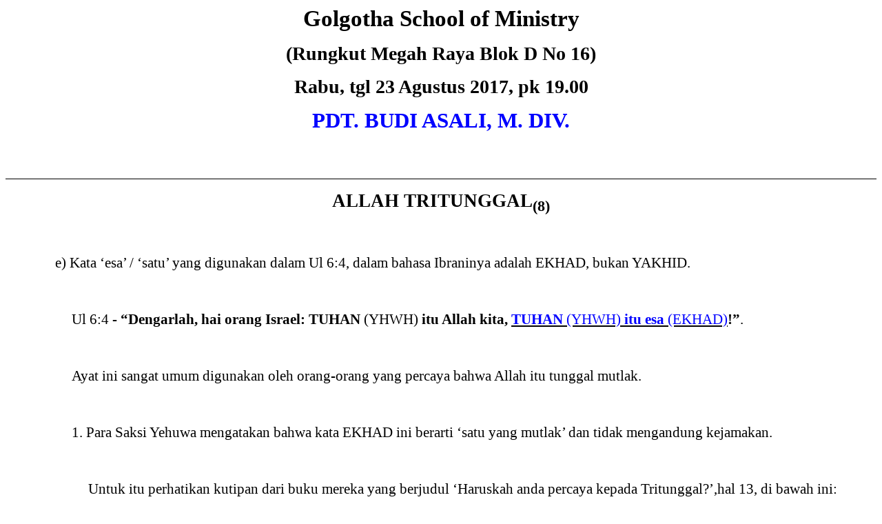

--- FILE ---
content_type: text/html
request_url: https://golgothaministry.org/allah_tritunggal/allah_tritunggal_08.htm
body_size: 12106
content:
<html>

<head>
<meta http-equiv="Content-Type" content="text/html; charset=windows-1252">
<meta name="GENERATOR" content="Microsoft FrontPage 6.0">
<meta name="ProgId" content="FrontPage.Editor.Document">
<title>Golgotha School of Ministry</title>
</head>

<body>

<h1 style="margin:0cm;margin-bottom:.0001pt" align="center"><span lang="EN-US" style="font-size:
25.0pt;mso-bidi-font-size:16.0pt">Golgotha School of Ministry<o:p>
</o:p>
</span><b><span lang="EN-US" style="font-size:21.0pt;mso-bidi-font-size:10.0pt;font-family:&quot;Times New Roman&quot;"><o:p>
</o:p>
</span></b></h1>
<p class="MsoNormal" align="center" style="text-align:center"><b><span lang="EN-US" style="font-size:21.0pt;mso-bidi-font-size:10.0pt;font-family:&quot;Times New Roman&quot;">(Rungkut
Megah Raya Blok D No 16)<o:p>
</o:p>
<o:p>
</o:p>
</span></b></p>
<p class="MsoNormal" align="center" style="text-align:center"><b><span lang="EN-US" style="font-size:21.0pt;mso-bidi-font-size:10.0pt;font-family:&quot;Times New Roman&quot;">Rabu,
tgl 23 Agustus 2017, pk 19.00<o:p>
</o:p>
</span><span lang="EN-US" style="font-size:21.0pt;mso-bidi-font-size:10.0pt"><o:p>
</o:p>
</span></b></p>
<p class="MsoNormal" align="center" style="text-align:center"><b><span lang="EN-US" style="font-size:23.0pt;mso-bidi-font-size:10.0pt;font-family:&quot;Times New Roman&quot;;
color:blue;text-transform:uppercase">Pdt. Budi Asali, M. Div.<o:p>
</o:p>
</span></b></p>
<div style="border:none;border-bottom:solid windowtext 1.0pt;padding:0cm 0cm 1.0pt 0cm">
  <p class="MsoNormal" align="center" style="text-align:center;border:none;
mso-border-bottom-alt:solid windowtext 1.0pt;padding:0cm;mso-padding-alt:0cm 0cm 1.0pt 0cm"><b style="mso-bidi-font-weight:normal"><span lang="EN-US" style="font-size:21.0pt;
mso-bidi-font-size:12.0pt;font-family:&quot;Times New Roman&quot;">&nbsp;<o:p>
  </o:p>
  </span></b></p>
</div>
<p class="MsoNormal" align="center" style="text-align:center"><b><span lang="EN-US" style="font-size:20.0pt;mso-bidi-font-size:16.0pt;font-family:&quot;Times New Roman&quot;">ALLAH
TRITUNGGAL<sub>(8)</sub></span></b><span lang="EN-US" style="font-size:20.0pt;
mso-bidi-font-size:16.0pt"><o:p>
</o:p>
</span></p>
<p class="MsoNormal" style="margin-left:72.0pt;text-align:justify"><span lang="EN-US" style="font-size:16.0pt">&nbsp;<o:p>
</o:p>
</span></p>
<p class="MsoNormal" style="margin-left:72.0pt;text-align:justify;text-indent:
-18.0pt"><span lang="EN-US" style="font-size:16.0pt">e)<span style="mso-tab-count:
1"> </span>Kata ‘esa’ / ‘satu’ yang digunakan dalam Ul&nbsp;6:4, dalam
bahasa Ibraninya adalah EKHAD, bukan YAKHID.<o:p>
</o:p>
</span></p>
<p class="MsoNormal" style="margin-left:72.0pt;text-align:justify"><span lang="EN-US" style="font-size:16.0pt">&nbsp;<o:p>
</o:p>
</span></p>
<p class="MsoNormal" style="margin-left:72.0pt;text-align:justify;mso-layout-grid-align:
none;text-autospace:none"><span lang="EN-US" style="font-size:16.0pt">Ul 6:4 - </span><b><span lang="EN-US" style="font-size:16.0pt;font-family:&quot;Times New Roman&quot;">“</span></b><b style="mso-bidi-font-weight:normal"><span lang="EN-US" style="font-size:16.0pt;
mso-bidi-font-size:18.0pt;font-family:&quot;Times New Roman&quot;;mso-bidi-font-style:
normal">Dengarlah, hai orang Israel: TUHAN </span></b><span lang="EN-US" style="font-size:16.0pt;mso-bidi-font-size:18.0pt;font-family:&quot;Times New Roman&quot;;
mso-bidi-font-weight:normal;mso-bidi-font-style:normal">(YHWH)<b style="mso-bidi-font-weight:normal">
itu Allah kita, <u><span style="color:
blue">TUHAN </span></u></b><u><span style="color:blue">(YHWH)<b style="mso-bidi-font-weight:normal">
itu esa </b>(EKHAD)</span></u><b style="mso-bidi-font-weight:normal">!</b></span><b><span lang="EN-US" style="font-size:16.0pt;font-family:&quot;Times New Roman&quot;">”</span></b><span lang="EN-US" style="font-size:16.0pt">.<o:p>
</o:p>
</span></p>
<p class="MsoNormal" style="margin-left:72.0pt;text-align:justify"><span lang="EN-US" style="font-size:16.0pt">&nbsp;<o:p>
</o:p>
</span></p>
<p class="MsoNormal" style="margin-left:72.0pt;text-align:justify"><span lang="EN-US" style="font-size:16.0pt">Ayat
ini sangat umum digunakan oleh orang-orang yang percaya bahwa Allah itu tunggal
mutlak.<o:p>
</o:p>
</span></p>
<p class="MsoNormal" style="margin-left:72.0pt;text-align:justify"><span lang="EN-US" style="font-size:16.0pt">&nbsp;<o:p>
</o:p>
</span></p>
<p class="MsoNormal" style="margin-left:90.0pt;text-align:justify;text-indent:
-18.0pt"><span lang="EN-US" style="font-size:16.0pt">1.<span style="mso-tab-count:
1"> </span>Para Saksi Yehuwa mengatakan bahwa kata EKHAD ini berarti ‘satu
yang mutlak’ dan tidak mengandung kejamakan.<o:p>
</o:p>
</span></p>
<p class="MsoNormal" style="margin-left:90.0pt;text-align:justify"><span lang="EN-US" style="font-size:16.0pt">&nbsp;<o:p>
</o:p>
</span></p>
<p class="MsoNormal" style="margin-left:90.0pt;text-align:justify"><span lang="EN-US" style="font-size:16.0pt">Untuk
itu perhatikan kutipan dari buku mereka yang berjudul ‘Haruskah anda percaya
kepada Tri­tunggal?’,hal 13, di bawah ini:<o:p>
</o:p>
</span></p>
<p class="MsoNormal" style="margin-left:90.0pt;text-align:justify"><b><span lang="EN-US" style="font-size:16.0pt;font-family:&quot;Times New Roman&quot;">“Kata-kata
tersebut terdapat dalam Ulangan&nbsp;6:4. New Jerusalem Bible (NJB) Katolik
berbunyi: ‘Dengarlah Israel: Yahweh Allah kita adalah esa, satu-satunya
Yahweh’. Dalam tatabahasa dari ayat itu kata ‘esa’ tidak mengandung sifat
jamak untuk menyatakan bahwa kata itu mempunyai arti yang lain, yaitu bukan satu
priba­di.”</span></b><span lang="EN-US" style="font-size:16.0pt;mso-bidi-font-family:Arial">.<o:p>
</o:p>
</span></p>
<p class="MsoNormal" style="margin-left:90.0pt;text-align:justify"><span lang="EN-US" style="font-size:16.0pt">&nbsp;<o:p>
</o:p>
</span></p>
<p class="MsoNormal" style="margin-left:90.0pt;text-align:justify"><u><span lang="EN-US" style="font-size:16.0pt">Jawaban
saya</span></u><span lang="EN-US" style="font-size:16.0pt">:<o:p>
</o:p>
</span></p>
<p class="MsoNormal" style="margin-left:90.0pt;text-align:justify"><span lang="EN-US" style="font-size:16.0pt">Pandangan
Saksi Yehuwa ini justru salah, dan mereka mendukung kesalahannya itu dengan
mengutip suatu versi Alkitab, yaitu New Jerusalem Bible Katolik! Ini sebetulnya
tidak masuk akal, karena Katolik percaya doktrin Allah Tritunggal.<o:p>
</o:p>
</span></p>
<p class="MsoNormal" style="margin-left:90.0pt;text-align:justify;mso-layout-grid-align:
none;text-autospace:none"><span lang="EN-US" style="font-size:16.0pt">Ul 6:4
(NJB): <i>‘‘</i></span><i style="mso-bidi-font-style:normal"><span lang="EN-US" style="font-size:16.0pt;mso-bidi-font-family:Arial;mso-bidi-language:HE;
mso-bidi-font-weight:normal">Listen, Israel: Yahweh our God is the one, the only
Yahweh.</span></i><i><span lang="EN-US" style="font-size:16.0pt">’</span></i><span lang="EN-US" style="font-size:16.0pt">
[= Dengarlah, Israel: Yahweh Allah kita adalah satu, satu-satunya Yahweh.].<o:p>
</o:p>
</span></p>
<p class="MsoNormal" style="margin-left:90.0pt;text-align:justify;mso-layout-grid-align:
none;text-autospace:none"><span lang="EN-US" style="font-size:16.0pt">&nbsp;<o:p>
</o:p>
</span></p>
<p class="MsoNormal" style="margin-left:90.0pt;text-align:justify;mso-layout-grid-align:
none;text-autospace:none"><span lang="EN-US" style="font-size:16.0pt">Sebetulnya
tak ada masalah dengan terjemahan ini. Apakah Yahweh itu dikatakan ‘satu’,
‘esa’, atau ‘satu-satunya’, semua itu tetap benar. Ini sama sekali tak
menunjuk pada monoteis mutlak!<o:p>
</o:p>
</span></p>
<p class="MsoNormal" style="margin-left:90.0pt;text-align:justify;mso-layout-grid-align:
none;text-autospace:none"><span lang="EN-US" style="font-size:16.0pt">&nbsp;<o:p>
</o:p>
</span></p>
<p class="MsoNormal" style="margin-left:90.0pt;text-align:justify;mso-layout-grid-align:
none;text-autospace:none"><span lang="EN-US" style="font-size:16.0pt">Jadi
kata-kata mereka dalam kutipan di atas yang berbunyi </span><b><span lang="EN-US" style="font-size:16.0pt;font-family:&quot;Times New Roman&quot;">“Dalam
tatabahasa dari ayat itu kata ‘esa’ tidak mengandung sifat jamak untuk
menyatakan bahwa kata itu mempunyai arti yang lain, yaitu bukan satu priba­di.”
</span></b><span lang="EN-US" style="font-size:16.0pt">merupakan omong kosong.
Tatabahasa apa??? Dari mana kelihatan tidak mengandung arti jamak?<o:p>
</o:p>
</span></p>
<p class="MsoNormal" style="margin-left:90.0pt;text-align:justify;mso-layout-grid-align:
none;text-autospace:none"><span lang="EN-US" style="font-size:16.0pt">&nbsp;<o:p>
</o:p>
</span></p>
<p class="MsoNormal" style="margin-left:90.0pt;text-align:justify"><span lang="EN-US" style="font-size:16.0pt">Apakah
</span><b><span lang="EN-US" style="font-size:16.0pt;font-family:&quot;Times New Roman&quot;">‘satu’</span></b><span lang="EN-US" style="font-size:16.0pt">
(EKHAD) di sini mengandung arti jamak atau tidak, harus dilihat dari kata Ibrani
yang digunakan. Kata Ibrani yang digunakan adalah EKHAD, dan arti kata ini tidak
ada hubungannya dengan tatabahasa dari ayat itu.<o:p>
</o:p>
</span></p>
<p class="MsoNormal" style="margin-left:90.0pt;text-align:justify"><span lang="EN-US" style="font-size:16.0pt">&nbsp;<o:p>
</o:p>
</span></p>
<p class="MsoNormal" style="margin-left:90.0pt;text-align:justify"><span lang="EN-US" style="font-size:16.0pt">Memang
kata EKHAD ini bisa sekedar berarti </span><b><span lang="EN-US" style="font-size:16.0pt;font-family:&quot;Times New Roman&quot;">‘satu’</span></b><span lang="EN-US" style="font-size:16.0pt">.
Misalnya:<o:p>
</o:p>
</span></p>
<p class="MsoNormal" style="margin-left:90.0pt;text-align:justify"><span lang="EN-US" style="font-size:16.0pt">&nbsp;<o:p>
</o:p>
</span></p>
<p class="MsoNormal" style="margin-left:90.0pt;text-align:justify"><span lang="EN-US" style="font-size:16.0pt">Kej
1:9 - </span><b><span lang="EN-US" style="font-size:16.0pt;font-family:&quot;Times New Roman&quot;">“</span></b><b style="mso-bidi-font-weight:normal"><span lang="EN-US" style="font-size:16.0pt;
font-family:&quot;Times New Roman&quot;;mso-bidi-font-style:normal">Berfirmanlah
Allah: ‘Hendaklah segala air yang di bawah langit berkumpul pada <u><span style="color:blue;text-transform:uppercase">satu</span><span style="color:blue">
</span></u></span></b><u><span lang="EN-US" style="font-size:16.0pt;font-family:
&quot;Times New Roman&quot;;color:blue;mso-bidi-font-weight:normal;mso-bidi-font-style:
normal">(EKHAD)</span></u><b style="mso-bidi-font-weight:normal"><span lang="EN-US" style="font-size:16.0pt;font-family:&quot;Times New Roman&quot;;mso-bidi-font-style:
normal"> tempat, sehingga kelihatan yang kering.’ Dan jadilah demikian.</span></b><b><span lang="EN-US" style="font-size:16.0pt;font-family:&quot;Times New Roman&quot;">”</span></b><span lang="EN-US" style="font-size:16.0pt">.<o:p>
</o:p>
</span></p>
<p class="MsoNormal" style="margin-left:90.0pt;text-align:justify"><span lang="EN-US" style="font-size:16.0pt">&nbsp;<o:p>
</o:p>
</span></p>
<p class="MsoNormal" style="margin-left:90.0pt;text-align:justify"><span lang="EN-US" style="font-size:16.0pt">Kej
2:21 - </span><b><span lang="EN-US" style="font-size:16.0pt;font-family:&quot;Times New Roman&quot;">“</span></b><b style="mso-bidi-font-weight:normal"><span lang="EN-US" style="font-size:16.0pt;
font-family:&quot;Times New Roman&quot;;mso-bidi-font-style:normal">Lalu TUHAN
Allah membuat manusia itu tidur nyenyak; ketika ia tidur, TUHAN Allah mengambil
salah <u><span style="color:blue;text-transform:uppercase">satu</span><span style="color:blue">
</span></u></span></b><u><span lang="EN-US" style="font-size:
16.0pt;font-family:&quot;Times New Roman&quot;;color:blue;mso-bidi-font-weight:normal;
mso-bidi-font-style:normal">(EKHAD)</span></u><b style="mso-bidi-font-weight:
normal"><span lang="EN-US" style="font-size:16.0pt;font-family:&quot;Times New Roman&quot;;
mso-bidi-font-style:normal"> rusuk dari padanya, lalu menutup tempat itu dengan
daging.</span></b><b><span lang="EN-US" style="font-size:16.0pt;font-family:&quot;Times New Roman&quot;">”</span></b><span lang="EN-US" style="font-size:16.0pt">.<o:p>
</o:p>
</span></p>
<p class="MsoNormal" style="margin-left:90.0pt;text-align:justify"><span lang="EN-US" style="font-size:16.0pt">&nbsp;<o:p>
</o:p>
</span></p>
<p class="MsoNormal" style="margin-left:90.0pt;text-align:justify"><span lang="EN-US" style="font-size:16.0pt">Tetapi
cukup sering kata EKHAD ini digunakan dalam arti ‘satu gabungan’ / <i>‘a
compound one’</i>, bukan ‘satu yang mutlak’ / <i>‘an absolute one’</i>,
dan ini bisa terlihat dari contoh-contoh di bawah ini:<o:p>
</o:p>
</span></p>
<p class="MsoNormal" style="margin-left:90.0pt;text-align:justify"><span lang="EN-US" style="font-size:16.0pt">&nbsp;<o:p>
</o:p>
</span></p>
<p class="MsoNormal" style="margin-left:108.0pt;text-align:justify;text-indent:
-18.0pt"><span lang="EN-US" style="font-size:16.0pt">a.<span style="mso-tab-count:
1"> </span>Kej&nbsp;1:5 - gabungan dari petang dan pagi membentuk satu (EKHAD)
hari.<o:p>
</o:p>
</span></p>
<p class="MsoNormal" style="margin-left:108.0pt;text-align:justify"><span lang="EN-US" style="font-size:16.0pt">Kej
1:5 - </span><b><span lang="EN-US" style="font-size:16.0pt;font-family:&quot;Times New Roman&quot;">“Dan
Allah menamai terang itu siang, dan gelap itu malam. Jadilah petang dan jadilah
pagi, itulah hari <u><span style="color:blue">pertama</span></u></span></b><u><span lang="EN-US" style="font-size:16.0pt;font-family:&quot;Times New Roman&quot;;color:blue">
(EKHAD)</span></u><b><span lang="EN-US" style="font-size:16.0pt;mso-bidi-font-family:
Arial">.</span><span lang="EN-US" style="font-size:16.0pt;font-family:
&quot;Times New Roman&quot;">”</span></b><span lang="EN-US" style="font-size:16.0pt">.<o:p>
</o:p>
</span></p>
<p class="MsoNormal" style="margin-left:108.0pt;text-align:justify"><span lang="EN-US" style="font-size:16.0pt">&nbsp;<o:p>
</o:p>
</span></p>
<p class="MsoNormal" style="margin-left:108.0pt;text-align:justify;text-indent:
-18.0pt"><span lang="EN-US" style="font-size:16.0pt">b.<span style="mso-tab-count:
1"> </span>Kej&nbsp;2:24 - Adam dan Hawa menjadi satu (EKHAD) daging.<o:p>
</o:p>
</span></p>
<p class="MsoNormal" style="margin-left:108.0pt;text-align:justify"><span lang="EN-US" style="font-size:16.0pt">Kej&nbsp;2:24
- </span><b><span lang="EN-US" style="font-size:16.0pt;font-family:&quot;Times New Roman&quot;">“Sebab
itu seorang laki-laki akan meninggalkan ayahnya dan ibunya dan bersatu dengan
isterinya, sehingga keduanya menjadi <u><span style="color:blue">satu </span></u></span></b><u><span lang="EN-US" style="font-size:16.0pt;font-family:&quot;Times New Roman&quot;;color:blue">(EKHAD)</span></u><b><span lang="EN-US" style="font-size:16.0pt;font-family:&quot;Times New Roman&quot;">
daging.”</span></b><span lang="EN-US" style="font-size:16.0pt">.<o:p>
</o:p>
</span></p>
<p class="MsoNormal" style="margin-left:108.0pt;text-align:justify"><span lang="EN-US" style="font-size:16.0pt">&nbsp;<o:p>
</o:p>
</span></p>
<p class="MsoNormal" style="margin-left:108.0pt;text-align:justify;text-indent:
-18.0pt;mso-layout-grid-align:none;text-autospace:none"><span lang="EN-US" style="font-size:16.0pt">c.<span style="mso-tab-count:1">
</span>Banyak tenda menjadi satu Kemah Suci.<o:p>
</o:p>
</span></p>
<p class="MsoNormal" style="margin-left:108.0pt;text-align:justify;mso-layout-grid-align:
none;text-autospace:none"><span lang="EN-US" style="font-size:16.0pt">Kel
26:6,11 - </span><b><span lang="EN-US" style="font-size:16.0pt;font-family:&quot;Times New Roman&quot;">“(6)
</span></b><b style="mso-bidi-font-weight:normal"><span lang="EN-US" style="font-size:16.0pt;font-family:&quot;Times New Roman&quot;;mso-bidi-font-style:normal">Dan
haruslah engkau membuat lima puluh kaitan emas dan menyambung tenda-tenda Kemah
Suci yang satu dengan yang lain dengan memakai kaitan itu, sehingga menjadi </span></b><b><u><span lang="EN-US" style="font-size:16.0pt;font-family:&quot;Times New Roman&quot;;color:blue">satu
</span></u></b><u><span lang="EN-US" style="font-size:16.0pt;font-family:&quot;Times New Roman&quot;;
color:blue">(EKHAD)</span></u><b style="mso-bidi-font-weight:normal"><span lang="EN-US" style="font-size:16.0pt;font-family:&quot;Times New Roman&quot;;mso-bidi-font-style:
normal">. ... (11) Haruslah engkau membuat lima puluh kaitan tembaga dan
memasukkan kaitan itu ke dalam sosok-sosok dan menyambung tenda-tenda kemah itu,
supaya menjadi </span></b><b><u><span lang="EN-US" style="font-size:16.0pt;
font-family:&quot;Times New Roman&quot;;color:blue">satu </span></u></b><u><span lang="EN-US" style="font-size:16.0pt;font-family:&quot;Times New Roman&quot;;color:blue">(EKHAD)</span></u><b style="mso-bidi-font-weight:normal"><span lang="EN-US" style="font-size:16.0pt;
font-family:&quot;Times New Roman&quot;;mso-bidi-font-style:normal">.</span></b><b><span lang="EN-US" style="font-size:16.0pt;font-family:&quot;Times New Roman&quot;">”</span></b><span lang="EN-US" style="font-size:16.0pt">.<o:p>
</o:p>
</span></p>
<p class="MsoNormal" style="margin-left:108.0pt;text-align:justify"><span lang="EN-US" style="font-size:16.0pt">&nbsp;<o:p>
</o:p>
</span></p>
<p class="MsoNormal" style="margin-left:108.0pt;text-align:justify;text-indent:
-18.0pt"><span lang="EN-US" style="font-size:16.0pt">d.<span style="mso-tab-count:
1"> </span>Banyak buah anggur membentuk satu tandan anggur.<o:p>
</o:p>
</span></p>
<p class="MsoNormal" style="margin-left:108.0pt;text-align:justify"><span lang="EN-US" style="font-size:16.0pt">Bil&nbsp;13:23
- </span><b style="mso-bidi-font-weight:normal"><span lang="EN-US" style="font-size:16.0pt;
font-family:&quot;Times New Roman&quot;">“Ketika mereka sampai ke lembah
Eskol, dipotong merekalah di sana suatu cabang dengan <u><span style="color:blue">se</span>tandan
buah anggurnya</u>, lalu berdualah mereka menggandarnya; juga mereka membawa
beberapa buah delima dan buah ara”</span></b><span lang="EN-US" style="font-size:
16.0pt">.<o:p>
</o:p>
</span></p>
<p class="MsoNormal" style="margin-left:108.0pt;text-align:justify"><b style="mso-bidi-font-weight:normal"><span lang="EN-US" style="font-size:16.0pt;
font-family:&quot;Times New Roman&quot;">‘<u><span style="color:blue">Se</span></u>tandan
buah anggur’</span></b><span lang="EN-US" style="font-size:16.0pt">, dalam KJV
diterjemahkan <i>‘</i></span><i style="mso-bidi-font-style:normal"><u><span lang="EN-US" style="font-size:16.0pt;mso-bidi-font-family:Arial;color:blue;
mso-bidi-language:HE;mso-bidi-font-weight:normal">one</span></u><span lang="EN-US" style="font-size:16.0pt;
mso-bidi-font-family:Arial;mso-bidi-language:HE;mso-bidi-font-weight:normal">
cluster of grapes</span></i><i><span lang="EN-US" style="font-size:16.0pt">’</span></i><span lang="EN-US" style="font-size:16.0pt">
[= <u><span style="color:blue">satu</span></u> tandan buah anggur].<o:p>
</o:p>
</span></p>
<p class="MsoNormal" style="margin-left:108.0pt;text-align:justify"><span lang="EN-US" style="font-size:16.0pt">Dan
kata ‘satu’ di sini menggunakan kata EKHAD. Satu tandan buah anggur pasti
terdiri dari banyak buah anggur.<o:p>
</o:p>
</span></p>
<p class="MsoNormal" style="margin-left:108.0pt;text-align:justify"><span lang="EN-US" style="font-size:16.0pt">&nbsp;<o:p>
</o:p>
</span></p>
<p class="MsoNormal" style="margin-left:108.0pt;text-align:justify;text-indent:
-18.0pt;tab-stops:list 72.0pt"><span lang="EN-US" style="font-size:16.0pt">d.<span style="mso-tab-count:1">
</span>Hak&nbsp;20:1,8,11 - </span><b style="mso-bidi-font-weight:normal"><span lang="EN-US" style="font-size:16.0pt;
font-family:&quot;Times New Roman&quot;">“(1) Lalu majulah semua orang Israel;
dari Dan sampai Bersyeba dan juga dari tanah Gilead <u>berkumpullah umat itu
secara serentak</u> menghadap TUHAN di Mizpa. ... (8) Kemudian bangunlah seluruh
bangsa itu <u>dengan serentak</u>, sambil berkata: ‘Seorangpun dari pada kita
takkan pergi ke kemahnya, seorangpun dari pada kita takkan pulang ke rumahnya.
... (11) Demikianlah orang Israel berkumpul melawan kota itu, semuanya bersekutu
<u>dengan serentak</u></span></b><b><span lang="EN-US" style="font-size:16.0pt;font-family:&quot;Times New Roman&quot;">.”</span></b><span lang="EN-US" style="font-size:16.0pt">.<o:p>
</o:p>
</span></p>
<p class="MsoNormal" style="margin-left:108.0pt;text-align:justify"><span lang="EN-US" style="font-size:16.0pt">Semua
kata-kata </span><b style="mso-bidi-font-weight:
normal"><span lang="EN-US" style="font-size:16.0pt;font-family:&quot;Times New Roman&quot;">‘dengan
serentak’</span></b><span lang="EN-US" style="font-size:16.0pt"> terjemahan
hurufiahnya adalah </span><i style="mso-bidi-font-style:normal"><span lang="EN-US" style="font-size:16.0pt">‘as
<u><span style="color:blue">one</span></u> man’</span></i><span lang="EN-US" style="font-size:16.0pt">
[= seperti / sebagai <u><span style="color:blue">satu</span></u> orang], seperti
dalam KJV/RSV/NIV/NASB, dan kata </span><b style="mso-bidi-font-weight:normal"><span lang="EN-US" style="font-size:16.0pt;font-family:&quot;Times New Roman&quot;">‘satu’</span></b><span lang="EN-US" style="font-size:16.0pt">
di sini menggunakan kata Ibrani EKHAD.<o:p>
</o:p>
</span></p>
<p class="MsoNormal" style="margin-left:108.0pt;text-align:justify"><span lang="EN-US" style="font-size:16.0pt">&nbsp;<o:p>
</o:p>
</span></p>
<p class="MsoNormal" style="margin-left:108.0pt;text-align:justify;text-indent:
-18.0pt"><span lang="EN-US" style="font-size:16.0pt">e.<span style="mso-tab-count:
1"> </span>Ezra&nbsp;2:64 - </span><b><span lang="EN-US" style="font-size:16.0pt;
font-family:&quot;Times New Roman&quot;">“</span></b><b style="mso-bidi-font-weight:normal"><span lang="EN-US" style="font-size:16.0pt;font-family:&quot;Times New Roman&quot;;mso-bidi-font-style:
normal">Seluruh jemaah itu <u><span style="color:blue">bersama-sama</span></u>
ada empat puluh dua ribu tiga ratus enam puluh orang,</span></b><b><span lang="EN-US" style="font-size:16.0pt;font-family:&quot;Times New Roman&quot;">”</span></b><span lang="EN-US" style="font-size:16.0pt">.<o:p>
</o:p>
</span></p>
<p class="MsoNormal" style="margin-left:108.0pt;text-align:justify"><span lang="EN-US" style="font-size:16.0pt;color:black;layout-grid-mode:line">KJV:
</span><i style="mso-bidi-font-style:normal"><span lang="EN-US" style="font-size:16.0pt;
color:black;layout-grid-mode:line">‘</span></i><i style="mso-bidi-font-style:
normal"><span lang="EN-US" style="font-size:16.0pt;mso-bidi-font-family:Arial;
mso-bidi-language:HE;mso-bidi-font-weight:normal">The whole congregation <u><span style="color:blue">together</span></u>
</span></i><i><span lang="EN-US" style="font-size:16.0pt;mso-bidi-font-family:Arial;mso-bidi-language:HE;
mso-bidi-font-weight:normal">was </span></i><i style="mso-bidi-font-style:normal"><span lang="EN-US" style="font-size:16.0pt;mso-bidi-font-family:Arial;mso-bidi-language:
HE;mso-bidi-font-weight:normal">forty and two thousand three hundred </span></i><i><span lang="EN-US" style="font-size:16.0pt;mso-bidi-font-family:Arial;mso-bidi-language:
HE;mso-bidi-font-weight:normal">and </span></i><i style="mso-bidi-font-style:
normal"><span lang="EN-US" style="font-size:16.0pt;mso-bidi-font-family:Arial;
mso-bidi-language:HE;mso-bidi-font-weight:normal">threescore,</span></i><i style="mso-bidi-font-style:normal"><span lang="EN-US" style="font-size:16.0pt;
color:black;layout-grid-mode:line">’</span></i><span lang="EN-US" style="font-size:16.0pt;color:black;layout-grid-mode:line">.</span><span lang="EN-US" style="font-size:16.0pt"><o:p>
</o:p>
</span></p>
<p class="MsoNormal" style="margin-left:108.0pt;text-align:justify"><span lang="EN-US" style="font-size:16.0pt;color:black;layout-grid-mode:line">RSV:
</span><i style="mso-bidi-font-style:normal"><span lang="EN-US" style="font-size:16.0pt;
color:black;layout-grid-mode:line">‘</span></i><i style="mso-bidi-font-style:
normal"><span lang="EN-US" style="font-size:16.0pt;mso-bidi-font-family:Arial;
mso-bidi-language:HE;mso-bidi-font-weight:normal">The whole assembly <u><span style="color:blue">together</span></u>
was forty-two thousand three hundred and sixty,</span></i><i style="mso-bidi-font-style:normal"><span lang="EN-US" style="font-size:16.0pt;color:black;layout-grid-mode:line">’</span></i><span lang="EN-US" style="font-size:16.0pt;color:black;layout-grid-mode:line">.</span><span lang="EN-US" style="font-size:16.0pt"><o:p>
</o:p>
</span></p>
<p class="MsoNormal" style="margin-left:108.0pt;text-align:justify"><span lang="EN-US" style="font-size:16.0pt;color:black;layout-grid-mode:line">NIV:
</span><i style="mso-bidi-font-style:normal"><span lang="EN-US" style="font-size:16.0pt;
color:black;layout-grid-mode:line">‘</span></i><i style="mso-bidi-font-style:
normal"><span lang="EN-US" style="font-size:16.0pt;mso-bidi-font-family:Arial;
mso-bidi-language:HE;mso-bidi-font-weight:normal">The whole company numbered
42,360,</span></i><i style="mso-bidi-font-style:normal"><span lang="EN-US" style="font-size:16.0pt;color:black;layout-grid-mode:line">’</span></i><span lang="EN-US" style="font-size:16.0pt;color:black;layout-grid-mode:line">.</span><span lang="EN-US" style="font-size:16.0pt"><o:p>
</o:p>
</span></p>
<p class="MsoNormal" style="margin-left:108.0pt;text-align:justify"><span lang="EN-US" style="font-size:16.0pt;color:black;layout-grid-mode:line">NASB:
</span><i style="mso-bidi-font-style:normal"><span lang="EN-US" style="font-size:16.0pt;
color:black;layout-grid-mode:line">‘</span></i><i style="mso-bidi-font-style:
normal"><span lang="EN-US" style="font-size:16.0pt;mso-bidi-font-family:Arial;
mso-bidi-language:HE;mso-bidi-font-weight:normal">The whole assembly numbered
42,360,</span></i><i style="mso-bidi-font-style:normal"><span lang="EN-US" style="font-size:16.0pt;color:black;layout-grid-mode:line">’</span></i><span lang="EN-US" style="font-size:16.0pt;color:black;layout-grid-mode:line">.<o:p>
</o:p>
</span></p>
<p class="MsoNormal" style="margin-left:108.0pt;text-align:justify"><span lang="EN-US" style="font-size:16.0pt;color:black;layout-grid-mode:line">&nbsp;<o:p>
</o:p>
</span></p>
<p class="MsoNormal" style="margin-left:108.0pt;text-align:justify"><span lang="EN-US" style="font-size:16.0pt;color:black;layout-grid-mode:line">Jadi,
baik dari terjemahan Indonesia maupun Inggris, tak terlihat ada kata ‘satu’
/ <i>‘one’</i>. Tetapi dalam bahasa Ibraninya ada kata EKHAD (cek dengan
Bible Works).<o:p>
</o:p>
</span></p>
<p class="MsoNormal" style="margin-left:108.0pt;text-align:justify"><span lang="EN-US" style="font-size:16.0pt">Jadi,
seluruh jemaat itu satu (EKHAD) tetapi terdiri dari banyak orang.<o:p>
</o:p>
</span></p>
<p class="MsoNormal" style="margin-left:108.0pt;text-align:justify"><span lang="EN-US" style="font-size:16.0pt">&nbsp;<o:p>
</o:p>
</span></p>
<p class="MsoNormal" style="margin-left:108.0pt;text-align:justify"><u><span lang="EN-US" style="font-size:16.0pt">Keil
&amp; Delitzsch (tentang Ezra 2:64)</span></u><span lang="EN-US" style="font-size:16.0pt">:
</span><b><i><span lang="EN-US" style="font-size:16.0pt;font-family:&quot;Times New Roman&quot;;mso-bidi-font-family:
Arial">“</span><span lang="EN-US" style="font-size:16.0pt;
font-family:&quot;Times New Roman&quot;">The sum-total of the congregation
(&#8206;</span><span lang="HE" dir="RTL" style="font-size:16.0pt;font-family:&quot;SBL Hebrew&quot;;mso-bidi-language:
HE">&#1499;&#1468;&#1456;&#1488;&#1462;&#1495;&#1464;&#1425;&#1491;</span><span lang="HE" dir="RTL" style="font-size:16.0pt;
font-family:&quot;Times New Roman&quot;;mso-ascii-font-family:Arial;mso-hansi-font-family:
Arial;mso-bidi-language:HE"> </span><span lang="EN-US" style="font-size:16.0pt;font-family:&quot;Times New Roman&quot;">,
as one, i.e., reckoned together; <span style="color:black">&#8206;comp. </span>Ezra
3:9; 6:20<span style="color:black">)</span></span><span lang="EN-US" style="font-size:16.0pt;font-family:&quot;Times New Roman&quot;;mso-bidi-font-family:
Arial">” </span></i><span lang="EN-US" style="font-size:16.0pt;font-family:
&quot;Times New Roman&quot;">[= Jumlah dari jemaat (K<sup>E</sup>EKHAD, sebagai
satu, artinya dianggap / diperhitungkan bersama-sama; bdk. Ezra 3:9; 6:20)]</span></b><span lang="EN-US" style="font-size:16.0pt">.<o:p>
</o:p>
</span></p>
<p class="MsoNormal" style="margin-left:108.0pt;text-align:justify"><span lang="EN-US" style="font-size:16.0pt">&nbsp;<o:p>
</o:p>
</span></p>
<p class="MsoNormal" style="margin-left:108.0pt;text-align:justify"><span lang="EN-US" style="font-size:16.0pt">Ezra
3:9 - </span><b><span lang="EN-US" style="font-size:16.0pt;font-family:&quot;Times New Roman&quot;">“</span></b><b style="mso-bidi-font-weight:normal"><span lang="EN-US" style="font-size:16.0pt;
font-family:&quot;Times New Roman&quot;;mso-bidi-font-style:normal">Lalu Yesua
serta anak-anak dan saudara-saudaranya dan Kadmiel serta anak-anaknya,
orang-orang Yehuda <u><span style="color:blue">bersama-sama</span></u> bertindak
mengawasi orang-orang yang melakukan pekerjaan membangun rumah Allah. Demikian
juga bani Henadad, anak-anak dan saudara-saudara mereka, orang-orang Lewi itu.</span></b><b><span lang="EN-US" style="font-size:16.0pt;font-family:&quot;Times New Roman&quot;">”</span></b><span lang="EN-US" style="font-size:16.0pt">.<o:p>
</o:p>
</span></p>
<p class="MsoNormal" style="margin-left:108.0pt;text-align:justify"><span lang="EN-US" style="font-size:16.0pt">KJV/RSV/NIV:
<i>‘together’</i> [= bersama-sama].<o:p>
</o:p>
</span></p>
<p class="MsoNormal" style="margin-left:108.0pt;text-align:justify"><span lang="EN-US" style="font-size:16.0pt">NASB:
<i>‘united’</i> [= bersatu].<o:p>
</o:p>
</span></p>
<p class="MsoNormal" style="margin-left:108.0pt;text-align:justify"><span lang="EN-US" style="font-size:16.0pt">&nbsp;<o:p>
</o:p>
</span></p>
<p class="MsoNormal" style="margin-left:108.0pt;text-align:justify"><span lang="EN-US" style="font-size:16.0pt">Ezra
6:20 - </span><b><span lang="EN-US" style="font-size:16.0pt;font-family:&quot;Times New Roman&quot;">“</span></b><b style="mso-bidi-font-weight:normal"><span lang="EN-US" style="font-size:16.0pt;
font-family:&quot;Times New Roman&quot;;mso-bidi-font-style:normal">Karena para
imam dan orang-orang Lewi <u><span style="color:blue">bersama-sama</span></u>
mentahirkan diri, sehingga tahirlah mereka sekalian. Demikianlah mereka
menyembelih anak domba Paskah bagi semua orang yang pulang dari pembuangan, dan
bagi saudara-saudara mereka, yakni para imam, dan bagi dirinya sendiri.</span></b><b><span lang="EN-US" style="font-size:16.0pt;font-family:&quot;Times New Roman&quot;">”</span></b><span lang="EN-US" style="font-size:16.0pt">.<o:p>
</o:p>
</span></p>
<p class="MsoNormal" style="margin-left:108.0pt;text-align:justify"><span lang="EN-US" style="font-size:16.0pt">KJV/RSV/NASB:
<i>‘together’</i> [= bersama-sama].<o:p>
</o:p>
</span></p>
<p class="MsoNormal" style="margin-left:108.0pt;text-align:justify"><span lang="EN-US" style="font-size:16.0pt">&nbsp;<o:p>
</o:p>
</span></p>
<p class="MsoNormal" style="margin-left:108.0pt;text-align:justify"><span lang="EN-US" style="font-size:16.0pt">Dalam
kedua ayat ini kata bahasa Ibrani yang digunakan sama persis seperti dalam Ezra
2:64 di atas.<o:p>
</o:p>
</span></p>
<p class="MsoNormal" style="margin-left:108.0pt;text-align:justify"><span lang="EN-US" style="font-size:16.0pt">&nbsp;<o:p>
</o:p>
</span></p>
<p class="MsoNormal" style="margin-left:108.0pt;text-align:justify"><span lang="EN-US" style="font-size:16.0pt">Jadi,
dalam 3 ayat dari kitab Ezra ini kata EKHAD digunakan untuk menunjuk pada ‘<u><span style="color:blue">satu</span></u>
kelompok orang’.<o:p>
</o:p>
</span></p>
<p class="MsoNormal" style="margin-left:108.0pt;text-align:justify"><span lang="EN-US" style="font-size:16.0pt">&nbsp;<o:p>
</o:p>
</span></p>
<p class="MsoNormal" style="margin-left:108.0pt;text-align:justify;text-indent:
-18.0pt"><span lang="EN-US" style="font-size:16.0pt">f.<span style="mso-tab-count:
1"> </span>Dua papan digabung menjadi satu (EKHAD) papan.<o:p>
</o:p>
</span></p>
<p class="MsoNormal" style="margin-left:108.0pt;text-align:justify;mso-layout-grid-align:
none;text-autospace:none"><span lang="EN-US" style="font-size:16.0pt">&nbsp;<o:p>
</o:p>
</span></p>
<p class="MsoNormal" style="margin-left:108.0pt;text-align:justify;mso-layout-grid-align:
none;text-autospace:none"><span lang="EN-US" style="font-size:16.0pt">Yeh&nbsp;37:16-19
- </span><b><span lang="EN-US" style="font-size:16.0pt;font-family:&quot;Times New Roman&quot;">“(16)</span></b><b style="mso-bidi-font-weight:normal"><span lang="EN-US" style="font-size:16.0pt;
font-family:&quot;Times New Roman&quot;;mso-bidi-font-style:normal"> ‘Hai
engkau anak manusia, ambillah <u><span style="color:blue">sepotong papan</span></u>
dan tulis di atasnya: Untuk Yehuda dan orang-orang Israel yang bersekutu dengan
dia. Kemudian ambillah <u><span style="color:blue">papan yang lain</span></u>
dan tulis di atasnya: Untuk Yusuf - papan Efraim - dan seluruh kaum Israel yang
bersekutu dengan dia. (17) <u>Gabungkanlah keduanya menjadi <span style="color:red">satu
papan</span>, sehingga keduanya menjadi <span style="color:red">satu</span>
dalam tanganmu</u>. (18) Maka kalau teman-teman sebangsamu bertanya kepadamu:
Tidakkah engkau bersedia memberitahukan kepada kami, apa artinya ini -<span style="mso-spacerun: yes">&nbsp;
</span>(19) katakanlah kepada mereka: Beginilah firman Tuhan ALLAH: <u>Aku
mengambil <span style="color:blue">papan Yusuf</span> - yang dalam tangan Efraim
- beserta suku-suku Israel yang bersekutu dengan dia dan menggabungkannya dengan
<span style="color:blue">papan Yehuda</span> dan Aku akan menjadikan mereka <span style="color:red">satu
papan</span>, sehingga mereka menjadi <span style="color:red">satu</span> dalam
tanganKu</u>.</span></b><b><span lang="EN-US" style="font-size:16.0pt;font-family:&quot;Times New Roman&quot;">”</span></b><span lang="EN-US" style="font-size:16.0pt">.<o:p>
</o:p>
</span></p>
<p class="MsoNormal" style="margin-left:108.0pt;text-align:justify"><span lang="EN-US" style="font-size:16.0pt">&nbsp;<o:p>
</o:p>
</span></p>
<p class="MsoNormal" style="margin-left:108.0pt;text-align:justify"><span lang="EN-US" style="font-size:16.0pt">Yeh&nbsp;37:17
- </span><b><span lang="EN-US" style="font-size:16.0pt;font-family:&quot;Times New Roman&quot;">“Gabungkanlah
keduanya menjadi <u><span style="color:blue">satu</span></u> </span></b><span lang="EN-US" style="font-size:16.0pt;font-family:&quot;Times New Roman&quot;">(EKHAD)<b>
papan, sehingga keduanya menjadi <u><span style="color:blue">satu</span></u><span style="mso-spacerun: yes">&nbsp;
</span>dalam tanganmu.”</b></span><span lang="EN-US" style="font-size:16.0pt">.<o:p>
</o:p>
</span></p>
<p class="MsoNormal" style="margin-left:108.0pt;text-align:justify"><span lang="EN-US" style="font-size:16.0pt">KJV:
<i>‘</i></span><i style="mso-bidi-font-style:
normal"><span lang="EN-US" style="font-size:16.0pt;mso-bidi-font-family:Arial;
mso-bidi-language:HE;mso-bidi-font-weight:normal">And join them one to another
into <u><span style="color:blue">one</span></u> stick; and they shall become <u><span style="color:blue">one</span></u>
in thine hand.</span></i><i><span lang="EN-US" style="font-size:16.0pt">’</span></i><span lang="EN-US" style="font-size:16.0pt">
[= Dan gabungkan mereka satu dengan yang lain menjadi <u><span style="color:blue">satu</span></u>
papan; dan mereka akan menjadi <u><span style="color:blue">satu</span></u> dalam
tanganmu.].<o:p>
</o:p>
</span></p>
<p class="MsoNormal" style="margin-left:108.0pt;text-align:justify"><span lang="EN-US" style="font-size:16.0pt">&nbsp;<o:p>
</o:p>
</span></p>
<p class="MsoNormal" style="margin-left:90.0pt;text-align:justify;text-indent:
-18.0pt"><span lang="EN-US" style="font-size:16.0pt">2.<span style="mso-tab-count:
1"> </span>Sebetulnya ada sebuah kata lain dalam bahasa Ibrani yang berarti
‘satu yang mutlak’ atau ‘satu-satunya’. Kata itu adalah YAKHID.<o:p>
</o:p>
</span></p>
<p class="MsoNormal" style="margin-left:90.0pt;text-align:justify"><span lang="EN-US" style="font-size:16.0pt">&nbsp;<o:p>
</o:p>
</span></p>
<p class="MsoNormal" style="margin-left:90.0pt;text-align:justify"><u><span lang="EN-US" style="font-size:16.0pt">Contoh</span></u><span lang="EN-US" style="font-size:16.0pt">:
Kej 22:2,16 - </span><b><span lang="EN-US" style="font-size:16.0pt;font-family:&quot;Times New Roman&quot;">“(2)
FirmanNya: ‘Ambillah anakmu yang <u><span style="color:red">tunggal </span></u></span></b><u><span lang="EN-US" style="font-size:16.0pt;font-family:&quot;Times New Roman&quot;;color:red">(YAKHID)</span></u><b><span lang="EN-US" style="font-size:16.0pt;font-family:&quot;Times New Roman&quot;">
itu, yang engkau kasihi, yakni Ishak, pergilah ke tanah Moria dan
persembahkanlah dia di sana sebagai korban bakaran pada salah satu gunung yang
akan Kukatakan kepadamu.’ ... (16) kataNya: ‘Aku bersumpah demi diriKu
sendiri - demikianlah firman TUHAN - : Karena engkau telah berbuat demikian, dan
engkau tidak segan-segan untuk menyerahkan anakmu yang <u><span style="color:red">tunggal
</span></u></span></b><u><span lang="EN-US" style="font-size:16.0pt;font-family:&quot;Times New Roman&quot;;color:red">(YAKHID)</span></u><b><span lang="EN-US" style="font-size:16.0pt;font-family:&quot;Times New Roman&quot;">
kepadaKu,”</span></b><span lang="EN-US" style="font-size:16.0pt">.<o:p>
</o:p>
</span></p>
<p class="MsoNormal" style="margin-left:90.0pt;text-align:justify"><span lang="EN-US" style="font-size:16.0pt">&nbsp;<o:p>
</o:p>
</span></p>
<p class="MsoNormal" style="margin-left:90.0pt;text-align:justify"><span lang="EN-US" style="font-size:16.0pt">Kalau
Musa, atau Roh Kudus yang mengilhami Musa, memang mau menekankan tentang
‘kesatuan yang mutlak’ dari Allah dan bukannya ‘kesatuan gabungan’ (<i>a
compound unity</i>), maka dalam Ul&nbsp;6:4 itu ia seharusnya menggunakan kata
YAKHID dan bukan­nya EKHAD. Tetapi ternyata Musa, atau Roh Kudus, menggunakan
kata EKHAD, dan ini menunjukkan bahwa Allah itu tidak satu secara mutlak, tetapi
ada kejamakan dalam diri Allah.<o:p>
</o:p>
</span></p>
<p class="MsoNormal" style="margin-left:90.0pt;text-align:justify"><span lang="EN-US" style="font-size:16.0pt">&nbsp;<o:p>
</o:p>
</span></p>
<p class="MsoNormal" style="margin-left:72.0pt;text-align:justify"><span lang="EN-US" style="font-size:16.0pt">3.<span style="mso-tab-count:1">
</span>Argumentasi Steve Rudd tentang EKHAD dan YAKHID.<o:p>
</o:p>
</span></p>
<p class="MsoNormal" style="margin-left:90.0pt;text-align:justify"><u><span lang="EN-US" style="font-size:16.0pt">Catatan</span></u><span lang="EN-US" style="font-size:16.0pt">:
semua kutipan dari Steve Rudd di bawah ini saya ambil dari:</span><span lang="EN-US">
</span><span lang="EN-US" style="font-size:
16.0pt"><a href="http://www.bible.ca/trinity/trinity-oneness-unity-yachid-vs-echad.htm">http://www.bible.ca/trinity/trinity-oneness-unity-yachid-vs-echad.htm</a>.<o:p>
</o:p>
</span></p>
<p class="MsoNormal" style="margin-left:90.0pt;text-align:justify"><span lang="EN-US" style="font-size:16.0pt">&nbsp;<o:p>
</o:p>
</span></p>
<p class="MsoNormal" style="margin-left:90.0pt;text-align:justify;mso-layout-grid-align:
none;text-autospace:none"><u><span lang="EN-US" style="font-size:16.0pt;
color:black">Steve Rudd</span></u><span lang="EN-US" style="font-size:16.0pt;
color:black">: </span><b><i><span lang="EN-US" style="font-size:16.0pt;
font-family:&quot;Times New Roman&quot;;color:black">“</span></i></b><b style="mso-bidi-font-weight:
normal"><i><span lang="EN-US" style="font-size:16.0pt;font-family:&quot;Times New Roman&quot;;
color:black;text-transform:uppercase">Yachid</span><span lang="EN-US" style="font-size:16.0pt;font-family:&quot;Times New Roman&quot;;
color:black"> vs. <span style="text-transform:uppercase">Echad</span></span></i></b><b><i><span lang="EN-US" style="font-size:16.0pt;font-family:&quot;Times New Roman&quot;;color:black">:
The most important</span><span lang="EN-US" style="font-size:16.0pt;
font-family:&quot;Times New Roman&quot;"> verse Jews memorized in the Bible was
Deut 6:4: ‘Hear, O Israel! Yahweh is our God, Yahweh is one (<span style="text-transform:
uppercase">Echad</span>)!’ <span style="color:purple">There are a few words in
Hebrew that the Holy Spirit could have used a word the </span></span></i></b><i><span lang="EN-US" style="font-size:16.0pt;font-family:&quot;Times New Roman&quot;;color:purple">(?)<b>
has one exclusive meaning</b></span></i><b><i><span lang="EN-US" style="font-size:16.0pt;font-family:&quot;Times New Roman&quot;">:
<u><span style="color:blue">the numeric, solitary oneness of God</span></u> (‘<span style="text-transform:uppercase">yachid</span>’
or ‘<span style="text-transform:
uppercase">bad</span>’). Instead the Holy Spirit chose to use the Hebrew word,
‘<span style="text-transform:uppercase">echad</span>’ which is used most
often as <u><span style="color:red">a unified one</span></u>, and sometimes as <u><span style="color:red">numeric
oneness</span></u>. ... This is most troubling for Jews and Anti-Trinitarians
since the word <span style="text-transform:uppercase">yachid</span>, the main
Hebrew word for <u><span style="color:red">solitary oneness</span></u>, is never
used in reference to God.”</span></i><span lang="EN-US" style="font-size:16.0pt;font-family:&quot;Times New Roman&quot;">
[= YAKHID vs. EKHAD: Ayat terpenting dalam Alkitab yang dihafalkan orang-orang
Yahudi adalah Ul 6:4: </span></b><b style="mso-bidi-font-weight:normal"><span lang="EN-US" style="font-size:16.0pt;font-family:&quot;Times New Roman&quot;;color:black;mso-bidi-font-style:
normal">‘D</span><span lang="EN-US" style="font-size:16.0pt;font-family:&quot;Times New Roman&quot;;mso-bidi-font-style:normal">engarlah,
hai orang Israel: Yahweh itu Allah kita, Yahweh itu esa (EKHAD)!’ </span></b><b><span lang="EN-US" style="font-size:16.0pt;font-family:&quot;Times New Roman&quot;;color:purple">Ada
beberapa kata dalam bahasa Ibrani yang Roh Kudus bisa telah gunakan, suatu kata
yang mempunyai arti yang bersifat exklusif / arti yang tidak mengijinkan arti
lain:</span><span lang="EN-US" style="font-size:16.0pt;font-family:&quot;Times New Roman&quot;">
<u><span style="color:blue">kesatuan sendirian yang bersifat bilangan dari Allah</span></u>
(‘YAKHID’ atau ‘BAD’). Alih-alih Roh Kudus memilih untuk menggunakan
kata Ibrani ‘EKHAD’ yang digunakan sangat sering sebagai <u><span style="color:red">suatu
satu yang bersifat kesatuan </span></u></span></b><u><span lang="EN-US" style="font-size:16.0pt;font-family:&quot;Times New Roman&quot;;color:red">(<i>a
unified one</i>)</span></u><b><span lang="EN-US" style="font-size:16.0pt;
font-family:&quot;Times New Roman&quot;">, dan kadang-kadang sebagai <u><span style="color:red">kesatuan
yang bersifat bilangan </span></u></span></b><u><span lang="EN-US" style="font-size:16.0pt;font-family:&quot;Times New Roman&quot;;color:red">(<i>numeric
oneness</i>)</span></u><b><span lang="EN-US" style="font-size:16.0pt;font-family:
&quot;Times New Roman&quot;">. ... Ini sangat mengganggu bagi orang-orang Yahudi
dan orang-orang yang anti Tritunggal karena kata YAKHID, kata utama bahasa
Ibrani untuk <u><span style="color:red">kesatuan / satu yang sendirian </span></u></span></b><u><span lang="EN-US" style="font-size:16.0pt;font-family:&quot;Times New Roman&quot;;color:red">(<i>solitary
oneness</i>)</span></u><b><span lang="EN-US" style="font-size:16.0pt;font-family:
&quot;Times New Roman&quot;">, tidak pernah digunakan berhubungan dengan Allah.]</span></b><span lang="EN-US" style="font-size:16.0pt">.<o:p>
</o:p>
</span></p>
<p class="MsoNormal" style="margin-left:90.0pt;text-align:justify;mso-layout-grid-align:
none;text-autospace:none"><u><span lang="EN-US" style="font-size:16.0pt">Catatan</span></u><span lang="EN-US" style="font-size:16.0pt">:
Pasti ada salah tulis dalam kata-kata yang saya beri <span style="color:purple">warna
ungu</span>. Saya kira seharusnya adalah </span><b><i><span lang="EN-US" style="font-size:16.0pt;
font-family:&quot;Times New Roman&quot;;color:purple">‘There are a few words
in Hebrew that the Holy Spirit could have used, a word that has one exclusive
meaning:’</span></i></b><span lang="EN-US" style="font-size:16.0pt">, dan saya
terjemahkan sesuai dengan perkiraan saya itu.<o:p>
</o:p>
</span></p>
<p class="MsoNormal" style="margin-left:90.0pt;text-align:justify"><span lang="EN-US" style="font-size:16.0pt">&nbsp;<o:p>
</o:p>
</span></p>
<p class="MsoNormal" style="margin-left:90.0pt;text-align:justify"><u><span lang="EN-US" style="font-size:16.0pt">Steve
Rudd</span></u><span lang="EN-US" style="font-size:16.0pt">: </span><b><i><span lang="EN-US" style="font-size:16.0pt;
font-family:&quot;Times New Roman&quot;">“</span></i></b><b style="mso-bidi-font-weight:
normal"><i style="mso-bidi-font-style:normal"><span lang="EN-US" style="font-size:16.0pt;font-family:&quot;Times New Roman&quot;;mso-hansi-font-family:
Symbol">b. </span></i></b><b style="mso-bidi-font-weight:normal"><i style="mso-bidi-font-style:normal"><span lang="EN-US" style="font-size:16.0pt;
font-family:&quot;Times New Roman&quot;">There isn’t a single Jew or
anti-Trinitarian today who, given the chance, would not go back in time and tell
Moses his choice of ECHAD instead of YACHID in Deut 6:4 will cause them grief in
the future. c. As we will see, Jews did change words and start using the word
YACHID in reference to God after they rejected conversion to Christianity.</span></i></b><b><i><span lang="EN-US" style="font-size:16.0pt;font-family:&quot;Times New Roman&quot;">”</span></i><span lang="EN-US" style="font-size:16.0pt;font-family:&quot;Times New Roman&quot;">
[= b. Tidak ada satupun orang Yahudi atau anti Tritunggal pada jaman sekarang
yang, seandainya diberikan kesempatan, tidak ingin kembali dalam waktu dan
memberitahu Musa bahwa pemilihannya tentang EKHAD dan bukannya YAKHID dalam Ul
6:4 akan menyebabkan kesedihan bagi mereka di masa yang akan datang. c. <u><span style="color:red">Seperti
yang akan kita lihat, orang-orang Yahudi memang mengubah kata-kata dan mulai
menggunakan kata YAKHID berhubungan dengan Allah setelah mereka menolak
pertobatan pada kekristenan</span></u>.]</span></b><span lang="EN-US" style="font-size:16.0pt">.<o:p>
</o:p>
</span></p>
<p class="MsoNormal" style="margin-left:90.0pt;text-align:justify"><span lang="EN-US" style="font-size:16.0pt">&nbsp;<o:p>
</o:p>
</span></p>
<p class="MsoNormal" style="margin-left:90.0pt;text-align:justify"><u><span lang="EN-US" style="font-size:16.0pt">Steve
Rudd</span></u><span lang="EN-US" style="font-size:16.0pt">: </span><b><i><span lang="EN-US" style="font-size:16.0pt;
font-family:&quot;Times New Roman&quot;">“</span></i></b><b style="mso-bidi-font-weight:
normal"><i><span lang="EN-US" style="font-size:16.0pt;font-family:&quot;Times New Roman&quot;;
color:black">A. Jews, after the rise of Christianity, were compelled to change
the Hebrew word for ‘one’ from <span style="text-transform:uppercase">echad</span>
to <span style="text-transform:uppercase">yachid</span>: ...</span></i></b><b style="mso-bidi-font-weight:normal"><i><span lang="EN-US" style="font-size:16.0pt;
font-family:&quot;Times New Roman&quot;;color:red"> </span></i></b><b style="mso-bidi-font-weight:
normal"><i style="mso-bidi-font-style:normal"><span lang="EN-US" style="font-size:16.0pt;font-family:&quot;Times New Roman&quot;;color:blue">1.</span></i></b><b style="mso-bidi-font-weight:normal"><i style="mso-bidi-font-style:normal"><span lang="EN-US" style="font-size:16.0pt;font-family:&quot;Times New Roman&quot;">
For any Jew to use ‘<span style="text-transform:uppercase">Yachid’</span> to
refer to the oneness of God is UNBIBLICAL because the Holy Spirit never willed
that any scripture in the Bible uses the word YACHID in reference to God. <span style="color:blue">2.</span>
It is claimed by Jews who attack Christian theology that the use of the word
ECHAD in Deut 6:4 causes them no problem since the word ECHAD is used in other
places in the Old Testament to refer to a clearly single person. <u><span style="color:red">But
this ignores the powerful argument made by Christians, namely that the word
YACHID, which always means one and only one, is never used of God</span></u>. <span style="color:blue">3.</span>
If the use of ‘<span style="text-transform:uppercase">echad’</span> instead
of ‘<span style="text-transform:uppercase">yachid’</span> in Deut 6:4 gave
no help to the early Christians in proving to the Jews that Yahweh of the Old
Testament was the multi-personal God of the Christians (Father, Son, Holy
Spirit) <u><span style="color:red">then Jews would not have felt compelled
replace the word in their dogmas and statements of faith</span></u>. If it is
really that insignificant, then they would have told us the argument Christians
were using to prove trinity is invalid to native Hebrews who know and speak the
language. <span style="color:blue">4.</span> A man named Moses Maimonides who
lived in the 12th century AD, was Jewish Rabbi and philosopher who compiled a
creed in Hebrew using the Aramaic alphabet with 13 articles. While he did use
the word <span style="text-transform:uppercase">echad</span> in Deut 6:4, in his
13 point creed, he uses the UNBIBLICAL word <span style="text-transform:uppercase">yachid</span>
instead of <span style="text-transform:uppercase">echad</span>:<o:p>
</o:p>
</span></i></b></p>
<p class="MsoNormal" style="margin-left:90.0pt;text-align:justify"><b style="mso-bidi-font-weight:normal"><i style="mso-bidi-font-style:normal"><span lang="EN-US" style="font-size:16.0pt;font-family:&quot;Times New Roman&quot;">Hebrew
using Aramaic alphabet:<o:p>
</o:p>
</span></i></b></p>
<p class="MsoNormal" style="margin-left:90.0pt;text-align:justify"><b style="mso-bidi-font-weight:normal"><i style="mso-bidi-font-style:normal"><span lang="EN-US" style="font-size:16.0pt;mso-bidi-font-family:Arial">&#1488;&#1458;&#1504;&#1460;&#1497;</span><span lang="EN-US" style="font-size:16.0pt;font-family:&quot;Times New Roman&quot;">
</span><span lang="EN-US" style="font-size:16.0pt;mso-bidi-font-family:Arial">&#1502;&#1463;&#1488;&#1458;&#1502;&#1460;&#1497;&#1503;</span><span lang="EN-US" style="font-size:16.0pt;font-family:&quot;Times New Roman&quot;">
</span><span lang="EN-US" style="font-size:16.0pt;mso-bidi-font-family:Arial">&#1489;&#1462;&#1468;&#1488;&#1457;&#1502;&#1493;&#1468;&#1504;&#1464;&#1492;</span><span lang="EN-US" style="font-size:16.0pt;font-family:&quot;Times New Roman&quot;">
</span><span lang="EN-US" style="font-size:16.0pt;mso-bidi-font-family:Arial">&#1513;&#1456;&#1473;&#1500;&#1461;&#1502;&#1464;&#1492;</span><span lang="EN-US" style="font-size:16.0pt;font-family:&quot;Times New Roman&quot;">,
</span><span lang="EN-US" style="font-size:16.0pt;mso-bidi-font-family:Arial">&#1513;&#1462;&#1473;&#1492;&#1463;&#1489;&#1468;&#1493;&#1512;&#1461;&#1488;</span><span lang="EN-US" style="font-size:16.0pt;font-family:&quot;Times New Roman&quot;">
</span><span lang="EN-US" style="font-size:16.0pt;mso-bidi-font-family:Arial">&#1497;&#1460;&#1514;&#1456;&#1489;&#1464;&#1468;&#1512;&#1463;&#1498;&#1456;</span><span lang="EN-US" style="font-size:16.0pt;font-family:&quot;Times New Roman&quot;">
</span><span lang="EN-US" style="font-size:16.0pt;mso-bidi-font-family:Arial">&#1513;&#1456;&#1473;&#1502;&#1493;</span><span lang="EN-US" style="font-size:16.0pt;font-family:&quot;Times New Roman&quot;">
</span><span lang="EN-US" style="font-size:16.0pt;mso-bidi-font-family:Arial">&#1492;&#1493;&#1468;&#1488;</span><span lang="EN-US" style="font-size:16.0pt;font-family:&quot;Times New Roman&quot;">
</span><span lang="EN-US" style="font-size:16.0pt;mso-bidi-font-family:Arial;color:red">&#1497;&#1464;&#1495;&#1460;&#1497;&#1491;</span><span lang="EN-US" style="font-size:16.0pt;font-family:&quot;Times New Roman&quot;">
</span><span lang="EN-US" style="font-size:16.0pt;mso-bidi-font-family:Arial">&#1493;&#1456;&#1488;&#1461;&#1497;&#1503;</span><span lang="EN-US" style="font-size:16.0pt;font-family:&quot;Times New Roman&quot;">
</span><span lang="EN-US" style="font-size:16.0pt;mso-bidi-font-family:Arial">&#1497;&#1456;&#1495;&#1460;&#1497;&#1491;&#1493;&#1468;&#1514;</span><span lang="EN-US" style="font-size:16.0pt;font-family:&quot;Times New Roman&quot;">
</span><span lang="EN-US" style="font-size:16.0pt;mso-bidi-font-family:Arial">&#1499;&#1464;&#1468;&#1502;&#1493;&#1492;&#1493;&#1468;</span><span lang="EN-US" style="font-size:16.0pt;font-family:&quot;Times New Roman&quot;">
</span><span lang="EN-US" style="font-size:16.0pt;mso-bidi-font-family:Arial">&#1489;&#1456;&#1468;&#1513;&#1473;&#1493;&#1468;&#1501;</span><span lang="EN-US" style="font-size:16.0pt;font-family:&quot;Times New Roman&quot;">
</span><span lang="EN-US" style="font-size:16.0pt;mso-bidi-font-family:Arial">&#1508;&#1464;&#1468;&#1504;&#1460;&#1497;&#1501;</span><span lang="EN-US" style="font-size:16.0pt;font-family:&quot;Times New Roman&quot;">,
</span><span lang="EN-US" style="font-size:16.0pt;mso-bidi-font-family:Arial">&#1493;&#1456;&#1492;&#1493;&#1468;&#1488;</span><span lang="EN-US" style="font-size:16.0pt;font-family:&quot;Times New Roman&quot;">
</span><span lang="EN-US" style="font-size:16.0pt;mso-bidi-font-family:Arial">&#1500;&#1456;&#1489;&#1463;&#1491;&#1468;&#1493;</span><span lang="EN-US" style="font-size:16.0pt;font-family:&quot;Times New Roman&quot;">
</span><span lang="EN-US" style="font-size:16.0pt;mso-bidi-font-family:Arial">&#1488;&#1457;&#1500;&#1492;&#1461;&#1497;&#1504;&#1493;&#1468;</span><span lang="EN-US" style="font-size:16.0pt;font-family:&quot;Times New Roman&quot;">,
</span><span lang="EN-US" style="font-size:16.0pt;mso-bidi-font-family:Arial">&#1492;&#1464;&#1497;&#1464;&#1492;</span><span lang="EN-US" style="font-size:16.0pt;font-family:&quot;Times New Roman&quot;">
</span><span lang="EN-US" style="font-size:16.0pt;mso-bidi-font-family:Arial">&#1492;&#1493;&#1462;&#1492;</span><span lang="EN-US" style="font-size:16.0pt;font-family:&quot;Times New Roman&quot;">
</span><span lang="EN-US" style="font-size:16.0pt;mso-bidi-font-family:Arial">&#1493;&#1456;&#1497;&#1460;&#1492;&#1456;&#1497;&#1462;&#1492;<o:p>
</o:p>
</span></i></b></p>
<p class="MsoNormal" style="margin-left:90.0pt;text-align:justify"><b style="mso-bidi-font-weight:normal"><i style="mso-bidi-font-style:normal"><span lang="EN-US" style="font-size:16.0pt;font-family:&quot;Times New Roman&quot;">a.
Translation 1: ‘I believe with a perfect faith that the Creator, blessed be
His name, is an absolute one (<span style="text-transform:uppercase">yachid)</span>’.<o:p>
</o:p>
</span></i></b></p>
<p class="MsoNormal" style="margin-left:90.0pt;text-align:justify"><b style="mso-bidi-font-weight:normal"><i style="mso-bidi-font-style:normal"><span lang="EN-US" style="font-size:16.0pt;font-family:&quot;Times New Roman&quot;">b.
Translation 2: ‘I believe with perfect faith that the Creator, blessed be his
name is one and there is no unity like his in any way. He alone is our G-d - He
was, he is, and he will be.’<o:p>
</o:p>
</span></i></b></p>
<p class="MsoNormal" style="margin-left:90.0pt;text-align:justify"><b style="mso-bidi-font-weight:normal"><i style="mso-bidi-font-style:normal"><span lang="EN-US" style="font-size:16.0pt;font-family:&quot;Times New Roman&quot;;color:blue">5.</span><span lang="EN-US" style="font-size:16.0pt;font-family:&quot;Times New Roman&quot;">
Modern Jewish prayer books use the UNBIBLICAL word ‘<span style="text-transform:uppercase">yachid’</span>
to describe God. a. Remember, by UNBIBLICAL, we do not mean that <span style="text-transform:uppercase">Yachid</span>
is not used in the Bible. b. By UNBIBLICAL we mean that YACHID is never used to
describe God’s oneness in the Torah or anywhere in the entire Old Testament.
... <span style="color:blue">7.</span> </span></i></b><b><i><span lang="EN-US" style="font-size:16.0pt;font-family:&quot;Times New Roman&quot;">It
must be most troubling for Jews that their word of choice (<span style="text-transform:uppercase">yachid</span>)
to describe God’s oneness is never actually used in the Bible. They should
give up their 2000 year old rebellion against Christianity, be more truthful and
not engage in a deliberate action of misrepresenting what the Bible says. Then
they could use Bible words to describe the one true God and creep closer to
becoming Christians!”</span></i><span lang="EN-US" style="font-size:16.0pt;font-family:&quot;Times New Roman&quot;">
[= </span></b><b style="mso-bidi-font-weight:normal"><span lang="EN-US" style="font-size:16.0pt;
font-family:&quot;Times New Roman&quot;;color:black">A. Orang-orang Yahudi,
setelah munculnya kekristenan, dipaksa mengubah kata Ibrani untuk ‘satu’
dari EKHAD menjadi YAKHID: ... </span><span lang="EN-US" style="font-size:16.0pt;font-family:&quot;Times New Roman&quot;;color:blue;
mso-bidi-font-style:normal">1.</span><span lang="EN-US" style="font-size:16.0pt;font-family:&quot;Times New Roman&quot;;mso-bidi-font-style:
normal"> Bagi orang Yahudi manapun menggunakan ‘YAKHID’ untuk menunjuk pada
kesatuan Allah adalah <span style="text-transform:uppercase">tidak Alkitabiah</span>
karena Roh Kudus tidak pernah menghendaki bahwa ayat Kitab Suci manapun dalam
Alkitab menggunakan kata YAKHID berhubungan dengan Allah. <span style="color:blue">2.</span>
Diclaim oleh orang-orang Yahudi yang menyerang teologia Kristen bahwa penggunaan
kata EKHAD dalam Ul 6:4 tidak menyebabkan problem bagi mereka karena kata EKHAD
digunakan di tempat-tempat lain dalam Perjanjian Lama untuk menunjuk secara
jelas kepada satu pribadi. <u><span style="color:red">Tetapi ini mengabaikan
argumentasi yang kuat yang dibuat orang-orang Kristen, yaitu bahwa kata YAKHID,
yang selalu berarti satu, dan hanya satu, tidak pernah digunakan untuk / tentang
Allah</span></u>. <span style="color:blue">3. </span>Jika / seandainya
penggunaan ‘EKHAD’ dan bukannya ‘YAKHID’ dalam Ul 6:4 tidak memberikan
pertolongan bagi orang-orang Kristen awal untuk membuktikan kepada orang-orang
Yahudi bahwa Yahweh dari Perjanjian Lama adalah Allah dari banyak pribadi dari
orang-orang Kristen (Bapa, Anak, Roh Kudus) <u><span style="color:red">maka
orang-orang Yahudi tidak akan merasa terpaksa untuk mengganti kata itu dalam
dogma-dogma dan pernyataan-pernyataan iman mereka</span></u>. Jika / seandainya
itu memang tidak penting / berarti, maka mereka akan sudah memberitahu kita
bahwa argumentasi yang orang-orang Kristen gunakan untuk membuktikan Tritunggal
adalah tidak sah bagi orang-orang Ibrani asli yang mengerti dan berbicara bahasa
itu. <span style="color:blue">4.</span> Seorang yang bernama Moses Maimonides
yang hidup pada abad 12 M., adalah seorang Rabi dan ahli filsafat Yahudi yang
menyusun suatu credo / pengakuan iman dalam bahasa Ibrani menggunakan alfabet
Aramaik dengan 13 artikel. Sekalipun ia memang menggunakan kata EKHAD dalam Ul
6:4, <u><span style="color:red">dalam 13 pokok artikelnya, ia menggunakan kata
yang <span style="text-transform:uppercase">tidak Alkitabiah</span> YAKHID dan
bukannya EKHAD</span></u>:<o:p>
</o:p>
</span></b></p>
<p class="MsoNormal" style="margin-left:90.0pt;text-align:justify"><b style="mso-bidi-font-weight:normal"><span lang="EN-US" style="font-size:16.0pt;
font-family:&quot;Times New Roman&quot;;mso-bidi-font-style:normal">Bahasa
Ibrani menggunakan alfabet Aramaik:<i style="mso-bidi-font-style:normal"><o:p>
</o:p>
</i></span></b></p>
<p class="MsoNormal" style="margin-left:90.0pt;text-align:justify"><b style="mso-bidi-font-weight:normal"><i style="mso-bidi-font-style:normal"><span lang="EN-US" style="font-size:16.0pt;mso-bidi-font-family:Arial">&#1488;&#1458;&#1504;&#1460;&#1497;</span><span lang="EN-US" style="font-size:16.0pt;font-family:&quot;Times New Roman&quot;">
</span><span lang="EN-US" style="font-size:16.0pt;mso-bidi-font-family:Arial">&#1502;&#1463;&#1488;&#1458;&#1502;&#1460;&#1497;&#1503;</span><span lang="EN-US" style="font-size:16.0pt;font-family:&quot;Times New Roman&quot;">
</span><span lang="EN-US" style="font-size:16.0pt;mso-bidi-font-family:Arial">&#1489;&#1462;&#1468;&#1488;&#1457;&#1502;&#1493;&#1468;&#1504;&#1464;&#1492;</span><span lang="EN-US" style="font-size:16.0pt;font-family:&quot;Times New Roman&quot;">
</span><span lang="EN-US" style="font-size:16.0pt;mso-bidi-font-family:Arial">&#1513;&#1456;&#1473;&#1500;&#1461;&#1502;&#1464;&#1492;</span><span lang="EN-US" style="font-size:16.0pt;font-family:&quot;Times New Roman&quot;">,
</span><span lang="EN-US" style="font-size:16.0pt;mso-bidi-font-family:Arial">&#1513;&#1462;&#1473;&#1492;&#1463;&#1489;&#1468;&#1493;&#1512;&#1461;&#1488;</span><span lang="EN-US" style="font-size:16.0pt;font-family:&quot;Times New Roman&quot;">
</span><span lang="EN-US" style="font-size:16.0pt;mso-bidi-font-family:Arial">&#1497;&#1460;&#1514;&#1456;&#1489;&#1464;&#1468;&#1512;&#1463;&#1498;&#1456;</span><span lang="EN-US" style="font-size:16.0pt;font-family:&quot;Times New Roman&quot;">
</span><span lang="EN-US" style="font-size:16.0pt;mso-bidi-font-family:Arial">&#1513;&#1456;&#1473;&#1502;&#1493;</span><span lang="EN-US" style="font-size:16.0pt;font-family:&quot;Times New Roman&quot;">
</span><span lang="EN-US" style="font-size:16.0pt;mso-bidi-font-family:Arial">&#1492;&#1493;&#1468;&#1488;</span><span lang="EN-US" style="font-size:16.0pt;font-family:&quot;Times New Roman&quot;">
</span><span lang="EN-US" style="font-size:16.0pt;mso-bidi-font-family:Arial;color:red">&#1497;&#1464;&#1495;&#1460;&#1497;&#1491;</span><span lang="EN-US" style="font-size:16.0pt;font-family:&quot;Times New Roman&quot;">
</span><span lang="EN-US" style="font-size:16.0pt;mso-bidi-font-family:Arial">&#1493;&#1456;&#1488;&#1461;&#1497;&#1503;</span><span lang="EN-US" style="font-size:16.0pt;font-family:&quot;Times New Roman&quot;">
</span><span lang="EN-US" style="font-size:16.0pt;mso-bidi-font-family:Arial">&#1497;&#1456;&#1495;&#1460;&#1497;&#1491;&#1493;&#1468;&#1514;</span><span lang="EN-US" style="font-size:16.0pt;font-family:&quot;Times New Roman&quot;">
</span><span lang="EN-US" style="font-size:16.0pt;mso-bidi-font-family:Arial">&#1499;&#1464;&#1468;&#1502;&#1493;&#1492;&#1493;&#1468;</span><span lang="EN-US" style="font-size:16.0pt;font-family:&quot;Times New Roman&quot;">
</span><span lang="EN-US" style="font-size:16.0pt;mso-bidi-font-family:Arial">&#1489;&#1456;&#1468;&#1513;&#1473;&#1493;&#1468;&#1501;</span><span lang="EN-US" style="font-size:16.0pt;font-family:&quot;Times New Roman&quot;">
</span><span lang="EN-US" style="font-size:16.0pt;mso-bidi-font-family:Arial">&#1508;&#1464;&#1468;&#1504;&#1460;&#1497;&#1501;</span><span lang="EN-US" style="font-size:16.0pt;font-family:&quot;Times New Roman&quot;">,
</span><span lang="EN-US" style="font-size:16.0pt;mso-bidi-font-family:Arial">&#1493;&#1456;&#1492;&#1493;&#1468;&#1488;</span><span lang="EN-US" style="font-size:16.0pt;font-family:&quot;Times New Roman&quot;">
</span><span lang="EN-US" style="font-size:16.0pt;mso-bidi-font-family:Arial">&#1500;&#1456;&#1489;&#1463;&#1491;&#1468;&#1493;</span><span lang="EN-US" style="font-size:16.0pt;font-family:&quot;Times New Roman&quot;">
</span><span lang="EN-US" style="font-size:16.0pt;mso-bidi-font-family:Arial">&#1488;&#1457;&#1500;&#1492;&#1461;&#1497;&#1504;&#1493;&#1468;</span><span lang="EN-US" style="font-size:16.0pt;font-family:&quot;Times New Roman&quot;">,
</span><span lang="EN-US" style="font-size:16.0pt;mso-bidi-font-family:Arial">&#1492;&#1464;&#1497;&#1464;&#1492;</span><span lang="EN-US" style="font-size:16.0pt;font-family:&quot;Times New Roman&quot;">
</span><span lang="EN-US" style="font-size:16.0pt;mso-bidi-font-family:Arial">&#1492;&#1493;&#1462;&#1492;</span><span lang="EN-US" style="font-size:16.0pt;font-family:&quot;Times New Roman&quot;">
</span><span lang="EN-US" style="font-size:16.0pt;mso-bidi-font-family:Arial">&#1493;&#1456;&#1497;&#1460;&#1492;&#1456;&#1497;&#1462;&#1492;<o:p>
</o:p>
</span></i></b></p>
<p class="MsoNormal" style="margin-left:90.0pt;text-align:justify"><b style="mso-bidi-font-weight:normal"><span lang="EN-US" style="font-size:16.0pt;
font-family:&quot;Times New Roman&quot;;mso-bidi-font-style:normal">a.
Terjemahan 1: ‘Aku percaya dengan suatu iman yang sempurna bahwa sang
Pencipta, terpujilah namaNya, adalah <u><span style="color:red">satu yang mutlak
(YAKHID)</span></u>’.<o:p>
</o:p>
</span></b></p>
<p class="MsoNormal" style="margin-left:90.0pt;text-align:justify"><b style="mso-bidi-font-weight:normal"><span lang="EN-US" style="font-size:16.0pt;
font-family:&quot;Times New Roman&quot;;mso-bidi-font-style:normal">b.
Terjemahan 2: ‘Aku percaya dengan iman yang sempurna bahwa sang Pencipta,
terpujilah namaNya adalah satu dan di sana tidak ada kesatuan seperti
kesatuanNya dengan cara apapun. Ia saja / sendirian adalah Allah kita - Ia ada
dulu, Ia ada sekarang, dan Ia akan ada’.<o:p>
</o:p>
</span></b></p>
<p class="MsoNormal" style="margin-left:90.0pt;text-align:justify"><b style="mso-bidi-font-weight:normal"><span lang="EN-US" style="font-size:16.0pt;
font-family:&quot;Times New Roman&quot;;color:blue;mso-bidi-font-style:normal">5.</span><span lang="EN-US" style="font-size:16.0pt;
font-family:&quot;Times New Roman&quot;;mso-bidi-font-style:normal"> <u><span style="color:red">Buku-buku
doa Yahudi modern menggunakan kata yang <span style="text-transform:uppercase">tidak
Alkitabiah</span> ‘YAKHID’ untuk menggambarkan Allah</span></u>. a. Ingat,
dengan ‘<span style="text-transform:
uppercase">tidak Alkitabiah’</span>, kami tidak memaksudkan bahwa YAKHID tidak
digunakan dalam Alkitab. b. <u><span style="color:red">Dengan ‘<span style="text-transform:uppercase">tidak
Alkitabiah’</span> kami memaksudkan bahwa YAKHID tidak pernah digunakan untuk
menggambarkan kesatuan Allah dalam Taurat atau di tempat manapun dalam seluruh
Perjanjian Lama</span></u>. ... </span></b><b><span lang="EN-US" style="font-size:16.0pt;font-family:&quot;Times New Roman&quot;;color:blue">7.</span><span lang="EN-US" style="font-size:16.0pt;font-family:&quot;Times New Roman&quot;">
<u><span style="color:red">Pasti sangat mengganggu bagi orang-orang Yahudi bahwa
kata pilihan mereka (YAKHID) untuk menggambarkan kesatuan Allah tidak pernah
sungguh-sungguh digunakan dalam Alkitab</span></u>. Mereka harus menyerahkan
pemberontakan mereka yang berusia 2000 tahun terhadap / menentang kekristenan,
menjadi lebih benar <u><span style="color:red">dan tidak melibatkan diri dalam
suatu tindakan sengaja dari menggambarkan secara salah apa yang Alkitab katakan</span></u>.
Maka mereka bisa menggunakan kata-kata Alkitab untuk menggambarkan satu Allah
yang benar itu dan merangkak lebih dekat pada menjadi orang-orang Kristen!]</span></b><span lang="EN-US" style="font-size:16.0pt">.<o:p>
</o:p>
</span></p>
<p class="MsoNormal" style="margin-left:90.0pt;text-align:justify"><span lang="EN-US" style="font-size:16.0pt">&nbsp;<o:p>
</o:p>
</span></p>
<p class="MsoNormal" style="margin-left:90.0pt;text-align:justify"><u><span lang="EN-US" style="font-size:16.0pt">Steve
Rudd</span></u><span lang="EN-US" style="font-size:16.0pt">: </span><b><i><span lang="EN-US" style="font-size:16.0pt;
font-family:&quot;Times New Roman&quot;">“</span></i></b><b style="mso-bidi-font-weight:
normal"><i style="mso-bidi-font-style:normal"><span lang="EN-US" style="font-size:16.0pt;font-family:&quot;Times New Roman&quot;;mso-hansi-font-family:
Symbol">4. </span></i></b><b style="mso-bidi-font-weight:normal"><i style="mso-bidi-font-style:normal"><span lang="EN-US" style="font-size:16.0pt;
font-family:&quot;Times New Roman&quot;">Jesus quoted Deut 6:4 in Mk 12:29 and
chose <u><span style="color:red">the ‘unified oneness’ word</span></u>
‘hen’ which is the same word used by Jesus in Mt 19:5, ‘the two shall
become one (hen) flesh.’ a. It is significant that Jesus did not use
‘mono’ in Mk 12:29. The word ‘hen’ directly corresponds to ‘echad’
which was used in Deut 6:4. b. Both texts used ‘unified oneness’ words
rather than absolute numeric oneness to the exclusion of all others. c. This is
a very devastating pattern of using the unified one as opposed to the singular
one in both the Old and New Testaments in Deut 6:4.</span></i></b><b><i><span lang="EN-US" style="font-size:16.0pt;font-family:&quot;Times New Roman&quot;">”</span></i><span lang="EN-US" style="font-size:16.0pt;font-family:&quot;Times New Roman&quot;">
[= </span></b><b style="mso-bidi-font-weight:normal"><span lang="EN-US" style="font-size:16.0pt;
font-family:&quot;Times New Roman&quot;;mso-bidi-font-style:normal">4. Yesus
mengutip Ul 6:4 dalam Mark 12:29 dan memilih <u><span style="color:red">kata
‘satu yang bersifat kesatuan’</span></u> (HEN) yang adalah kata yang sama
yang digunakan oleh Yesus dalam Mat 19:5, ‘keduanya akan menjadi satu (HEN)
daging’. a. Adalah penting / berarti bahwa Yesus tidak menggunakan kata
‘MONO’ dalam Mark 12:29. </span></b><b><span lang="EN-US" style="font-size:16.0pt;font-family:&quot;Times New Roman&quot;">Kata
‘HEN’ sesuai / cocok secara langsung dengan ‘EKHAD’ yang digunakan dalam
Ul 6:4. b. Kedua text menggunakan kata-kata ‘satu yang bersifat kesatuan’ </span></b><span lang="EN-US" style="font-size:16.0pt;font-family:&quot;Times New Roman&quot;">(<i>unified
oneness</i>)<b> dari pada ‘satu yang bersifat bilangan secara mutlak’ </b>(<i>absolute
numeric oneness</i>)<b> yang mengeluarkan semua yang lain. c. Ini adalah suatu
pola yang sangat menghancurkan yang menggunakan ‘satu yang bersifat
kesatuan’ </b>(<i>the unified one</i>)<b> sebagai kontras dari ‘satu yang
bersifat tunggal’ </b>(<i>the singular one</i>)<b> dalam baik Perjanjian Lama
dan Perjanjian Baru dalam Ul 6:4.]</b></span><span lang="EN-US" style="font-size:16.0pt">.<o:p>
</o:p>
</span></p>
<p class="MsoNormal" style="margin-left:90.0pt;text-align:justify"><span lang="EN-US" style="font-size:16.0pt">&nbsp;<o:p>
</o:p>
</span></p>
<p class="MsoNormal" style="margin-left:90.0pt;text-align:justify"><span lang="EN-US" style="font-size:16.0pt">&nbsp;<o:p>
</o:p>
</span></p>
<p class="MsoNormal" align="center" style="text-align:center"><span lang="EN-US" style="font-size:16.0pt">-bersambung-<o:p>
</o:p>
</span></p>
<p class="MsoNormal" align="center" style="text-align:center"><span lang="EN-US" style="font-size:16.0pt">&nbsp;<o:p>
</o:p>
</span></p>
<p class="MsoNormal" style="margin-top: 1px; margin-bottom: 1px"><b>
<span style="color: blue">Author : Pdt. Budi Asali,M.Div.</span></b></p>
<p class="MsoNormal" style="margin-top: 1px; margin-bottom: 1px"><b>
<span style="color: blue">E-mail : <a href="/cdn-cgi/l/email-protection" class="__cf_email__" data-cfemail="42203723317070023b232a2d2d6c212d2f">[email&#160;protected]</a></span></b></p>
<p style="margin: 1px 0cm"><b><i>e-mail us at </i>
<span style="color: blue">
<a style="color: blue; text-decoration: underline; text-underline: single" href="/cdn-cgi/l/email-protection#eb8c84878c849f838ab486828582989f9992dbab928a838484c5888486">
<span class="__cf_email__" data-cfemail="88efe7e4efe7fce0e9d7e5e1e6e1fbfcfaf1b8c8f1e9e0e7e7a6ebe7e5">[email&#160;protected]</span></a></span></b></p>
<p style="margin: 1px 0cm"><b><span style="color: black">
<a style="color: blue; text-decoration: underline; text-underline: single" href="https://golgothaministry.org/">
http://golgothaministry.org</a></span></b></p>
<p style="margin: 1px 0cm"><b>Link ke 
Channel Video Khotbah2 Pdt. Budi Asali di Youtube:</b></p>
<p class="MsoNormal" style="text-align: justify; margin-top: 1px; margin-bottom: 1px">
<b><a href="https://www.youtube.com/channel/UCP6lW2Ak1rqIUziNHdgp3HQ">
https://www.youtube.com/channel/UCP6lW2Ak1rqIUziNHdgp3HQ</a></b></p>

<p class="MsoNormal">&nbsp;<o:p>
</o:p>
</p>
<p class="MsoNormal" align="center" style="text-align:center"><span lang="EN-US">&nbsp;<o:p>
</o:p>
</span></p>
<p class="MsoNormal" align="center" style="text-align:center"><span lang="EN-US" style="font-size:11.0pt;layout-grid-mode:line">&nbsp;<o:p>
</o:p>
</span></p>
<p class="MsoNormal" align="center" style="text-align:center"><span lang="EN-US" style="font-size:16.0pt">&nbsp;<o:p>
</o:p>
</span></p>

<script data-cfasync="false" src="/cdn-cgi/scripts/5c5dd728/cloudflare-static/email-decode.min.js"></script><script defer src="https://static.cloudflareinsights.com/beacon.min.js/vcd15cbe7772f49c399c6a5babf22c1241717689176015" integrity="sha512-ZpsOmlRQV6y907TI0dKBHq9Md29nnaEIPlkf84rnaERnq6zvWvPUqr2ft8M1aS28oN72PdrCzSjY4U6VaAw1EQ==" data-cf-beacon='{"version":"2024.11.0","token":"9fd62da20d1b4697856b8e81788a3bb1","r":1,"server_timing":{"name":{"cfCacheStatus":true,"cfEdge":true,"cfExtPri":true,"cfL4":true,"cfOrigin":true,"cfSpeedBrain":true},"location_startswith":null}}' crossorigin="anonymous"></script>
</body>

</html>
